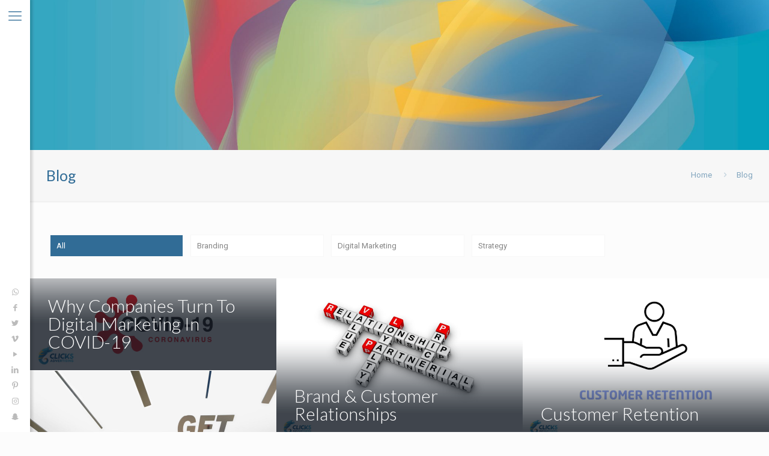

--- FILE ---
content_type: text/css
request_url: https://clicksadvert.com/wp-content/themes/betheme/betheme/style.css?ver=21.6.1
body_size: -242
content:
/*
Theme Name: Clicksadvert Web Theme
Theme URI: https://www.clicksadvert.com
Author: Clicks Advertising
Author URI: https://www.clicksadvert.com/
Description: Welcome to our world, Please check our portfolio
Text Domain: clicksadvert
Specialites: Branding, Digital, Website Development, Advertising
Version: 21.6.1

All css files are placed in /css/ folder
*/


--- FILE ---
content_type: text/plain
request_url: https://www.google-analytics.com/j/collect?v=1&_v=j102&a=621011636&t=pageview&_s=1&dl=https%3A%2F%2Fclicksadvert.com%2Fblog%2F&ul=en-us%40posix&dt=Clicks%20Adertsising%20%7C%20Blog&sr=1280x720&vp=1280x720&_u=aCDAgUABAAAAACAAI~&jid=1924642842&gjid=1743223767&cid=613816444.1768965482&tid=UA-144488948-1&_gid=1470053022.1768965482&_slc=1&gtm=45He61g1n81T3LT3HCza200&gcd=13l3l3l3l1l1&dma=0&tag_exp=103116026~103200004~104527906~104528500~104684208~104684211~105391253~115938466~115938468~116744866~117041587&z=527695014
body_size: -451
content:
2,cG-NQRZRB31VQ